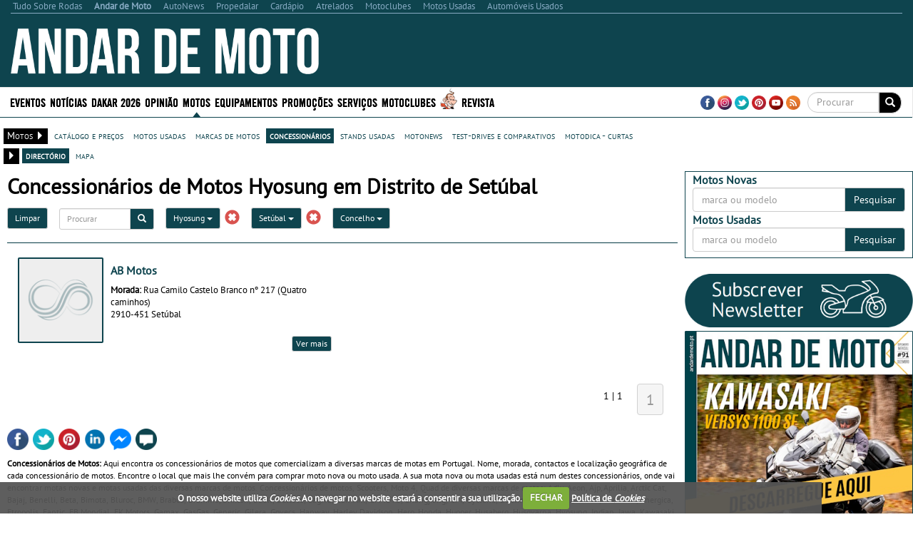

--- FILE ---
content_type: text/html; charset=utf-8
request_url: https://www.google.com/recaptcha/api2/aframe
body_size: -88
content:
<!DOCTYPE HTML><html><head><meta http-equiv="content-type" content="text/html; charset=UTF-8"></head><body><script nonce="CJYAZTiVl1dZ9pu0dc9wcg">/** Anti-fraud and anti-abuse applications only. See google.com/recaptcha */ try{var clients={'sodar':'https://pagead2.googlesyndication.com/pagead/sodar?'};window.addEventListener("message",function(a){try{if(a.source===window.parent){var b=JSON.parse(a.data);var c=clients[b['id']];if(c){var d=document.createElement('img');d.src=c+b['params']+'&rc='+(localStorage.getItem("rc::a")?sessionStorage.getItem("rc::b"):"");window.document.body.appendChild(d);sessionStorage.setItem("rc::e",parseInt(sessionStorage.getItem("rc::e")||0)+1);localStorage.setItem("rc::h",'1768848774559');}}}catch(b){}});window.parent.postMessage("_grecaptcha_ready", "*");}catch(b){}</script></body></html>

--- FILE ---
content_type: application/javascript; charset=utf-8
request_url: https://fundingchoicesmessages.google.com/f/AGSKWxVx24MDwuiOI1bBW6XGwTWmCkyw9AU_P_zXJ4szoQOabpkmDrNR27p2uxp0To3_5m1vAnCDfibJ7-SAglYFsJbLns1QzbSw9uqJ7nRC_ghGq6Tz7mubU7WJFB_NC4b1z2dQMyrN4IRg3mqOP2gqVCGXUb3YW5AISfOdZ2EZbCC_ed7CxZ4k1KYnA1Tr/_.mx/ads/-footerads./2018-ads-/adfliction-/xbanner.js
body_size: -1289
content:
window['67e8c536-9a7e-4dc8-b547-9f41e662a60c'] = true;